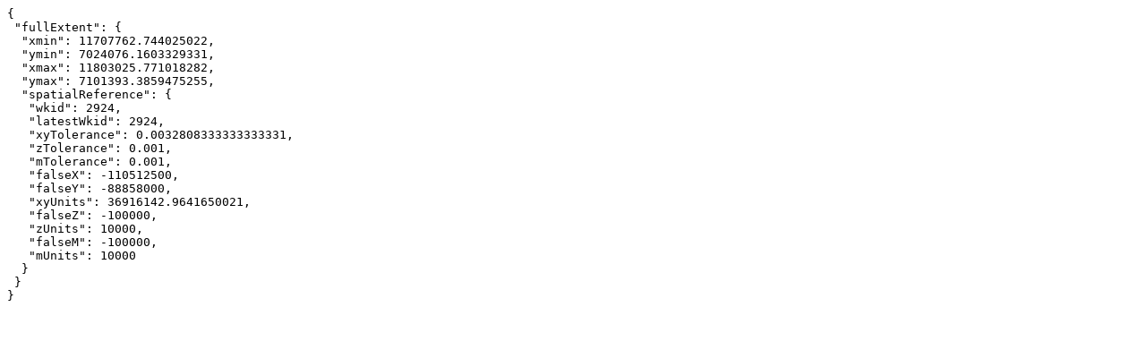

--- FILE ---
content_type: text/plain;charset=UTF-8
request_url: https://logis.loudoun.gov/gis/rest/services/COL/HospitalsUrgentCare/MapServer?f=pjson&returnUpdates=true&
body_size: 267
content:
{
 "fullExtent": {
  "xmin": 11707762.744025022,
  "ymin": 7024076.1603329331,
  "xmax": 11803025.771018282,
  "ymax": 7101393.3859475255,
  "spatialReference": {
   "wkid": 2924,
   "latestWkid": 2924,
   "xyTolerance": 0.0032808333333333331,
   "zTolerance": 0.001,
   "mTolerance": 0.001,
   "falseX": -110512500,
   "falseY": -88858000,
   "xyUnits": 36916142.9641650021,
   "falseZ": -100000,
   "zUnits": 10000,
   "falseM": -100000,
   "mUnits": 10000
  }
 }
}